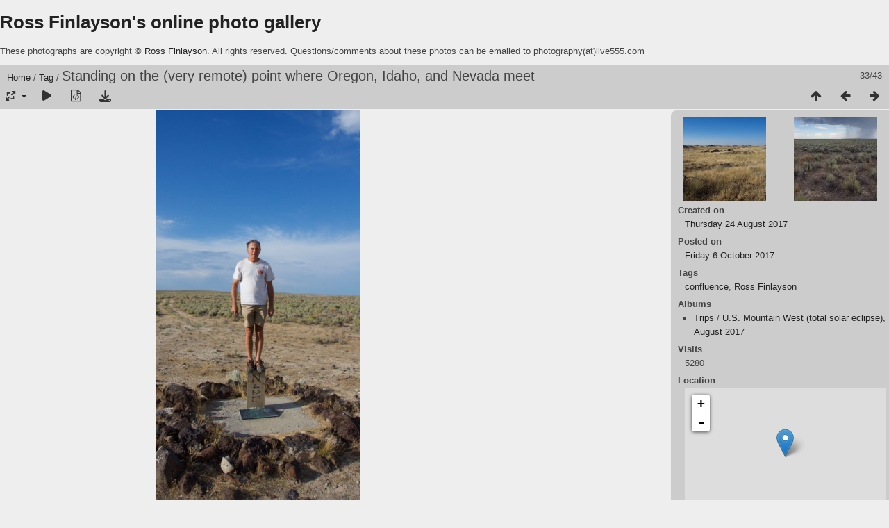

--- FILE ---
content_type: text/html; charset=utf-8
request_url: https://photos.rossfinlayson.com/picture.php?/2050/tags/1-confluence
body_size: 16569
content:
<!DOCTYPE html>
<html lang=en dir=ltr>
<head>
<title>Standing on the (very remote) point where Oregon, Idaho, and Nevada meet</title>
<link rel="shortcut icon" type="image/x-icon" href="themes/default/icon/favicon.ico">
<link rel="stylesheet" type="text/css" href="themes/modus/css/open-sans/open-sans.css"> <link rel="stylesheet" type="text/css" href="_data/combined/1jvdr8c.css"><link rel=canonical href="picture.php?/2050">
<meta name=viewport content="width=device-width,initial-scale=1">
<script>if(document.documentElement.offsetWidth>1270)document.documentElement.className='wide'</script>

<meta name="generator" content="Piwigo (aka PWG), see piwigo.org">

<meta name="keywords" content="confluence, Ross Finlayson">
<meta name="description" content="Standing on the (very remote) point where Oregon, Idaho, and Nevada meet - DSC_2908.jpg">


<link href="/plugins/piwigo-openstreetmap/leaflet/leaflet.css" rel="stylesheet">
<script src="/plugins/piwigo-openstreetmap/leaflet/leaflet.js"></script><style type="text/css">
#map { height: 200px;}</style>
</head>

<body id=thePicturePage class="section-tags tag-1 image-2050  modus-withPageBanner" data-infos='{"section":"tags","tag_ids":["1"],"image_id":"2050"}'>
<div id="theHeader"><h1><a HREF="http://photos.rossfinlayson.com/">Ross Finlayson's online photo gallery</a></h1>

<p>These photographs are copyright &copy <a HREF="http://www.rossfinlayson.com/">Ross Finlayson</a>.  All rights reserved.  Questions/comments about these photos can be emailed to photography(at)live555.com</p></div>
<div id="content">



<div class=titrePage id=imageHeaderBar><div class="imageNumber">33/43</div>
	<div class="browsePath">
		<a href="/">Home</a> / <a href="tags.php" title="display available tags">Tag</a> <span class="browsePathSeparator"> / </span><h2>Standing on the (very remote) point where Oregon, Idaho, and Nevada meet</h2>
	</div>
</div>

<div id="imageToolBar">

<div class="navigationButtons">
<a href="index.php?/tags/1-confluence/start-30" title="Thumbnails" class="pwg-state-default pwg-button"><span class="pwg-icon pwg-icon-arrow-n"></span><span class="pwg-button-text">Thumbnails</span></a><a href="picture.php?/2049/tags/1-confluence" title="Previous : 43 Degrees North, 114 Degrees West, near Craters of the Moon National Monument in Idaho" class="pwg-state-default pwg-button"><span class="pwg-icon pwg-icon-arrow-w"></span><span class="pwg-button-text">Previous</span></a><a href="picture.php?/2051/tags/1-confluence" title="Next : 42 Degrees North, 117 Degrees West, near the Oregon-Idaho-Nevada tripoint" class="pwg-state-default pwg-button pwg-button-icon-right"><span class="pwg-icon pwg-icon-arrow-e"></span><span class="pwg-button-text">Next</span></a></div>

<div class=actionButtonsWrapper><a id=imageActionsSwitch class=pwg-button><span class="pwg-icon pwg-icon-ellipsis"></span></a><div class="actionButtons">
<a id="derivativeSwitchLink" title="Photo sizes" class="pwg-state-default pwg-button" rel="nofollow"><span class="pwg-icon pwg-icon-sizes"></span><span class="pwg-button-text">Photo sizes</span></a><div id="derivativeSwitchBox" class="switchBox"><div class="switchBoxTitle">Photo sizes</div><span class="switchCheck" id="derivativeCheckedmedium">&#x2714; </span><a href="javascript:changeImgSrc('_data/i/galleries/Trips/eclipse-2017-08/DSC_2908-me.jpg','medium','medium')">M - medium<span class="derivativeSizeDetails"> (294 x 594)</span></a><br><span class="switchCheck" id="derivativeCheckedlarge" style="visibility:hidden">&#x2714; </span><a href="javascript:changeImgSrc('_data/i/galleries/Trips/eclipse-2017-08/DSC_2908-la.jpg','large','large')">L - large<span class="derivativeSizeDetails"> (375 x 756)</span></a><br><span class="switchCheck" id="derivativeCheckedxlarge" style="visibility:hidden">&#x2714; </span><a href="javascript:changeImgSrc('_data/i/galleries/Trips/eclipse-2017-08/DSC_2908-xl.jpg','xlarge','xlarge')">XL - extra large<span class="derivativeSizeDetails"> (455 x 918)</span></a><br><span class="switchCheck" id="derivativeCheckedxxlarge" style="visibility:hidden">&#x2714; </span><a href="javascript:changeImgSrc('_data/i/galleries/Trips/eclipse-2017-08/DSC_2908-xx.jpg','xxlarge','xxlarge')">XXL - huge<span class="derivativeSizeDetails"> (616 x 1242)</span></a><br><a href="javascript:phpWGOpenWindow('./galleries/Trips/eclipse-2017-08/DSC_2908.jpg','xxx','scrollbars=yes,toolbar=no,status=no,resizable=yes')" rel="nofollow">Original</a></div>
<a href="picture.php?/2050/tags/1-confluence&amp;slideshow=" title="slideshow" class="pwg-state-default pwg-button" rel="nofollow"><span class="pwg-icon pwg-icon-slideshow"></span><span class="pwg-button-text">slideshow</span></a><a href="picture.php?/2050/tags/1-confluence&amp;metadata" title="Show file metadata" class="pwg-state-default pwg-button" rel="nofollow"><span class="pwg-icon pwg-icon-camera-info"></span><span class="pwg-button-text">Show file metadata</span></a><a id="downloadSwitchLink" href="action.php?id=2050&amp;part=e&amp;download" title="Download this file" class="pwg-state-default pwg-button" rel="nofollow"><span class="pwg-icon pwg-icon-save"></span><span class="pwg-button-text">download</span></a> </div></div>
</div>
<div id="theImageAndInfos">
<div id="theImage">


<noscript><img src="_data/i/galleries/Trips/eclipse-2017-08/DSC_2908-me.jpg" width="294" height="594" alt="DSC_2908.jpg" id="theMainImage" usemap="#mapmedium" title="Standing on the (very remote) point where Oregon, Idaho, and Nevada meet - DSC_2908.jpg" itemprop=contentURL></noscript>

  <img class="file-ext-jpg path-ext-jpg" src="_data/i/galleries/Trips/eclipse-2017-08/DSC_2908-me.jpg"width="294" height="594" alt="DSC_2908.jpg" id="theMainImage" usemap="#mapmedium" title="Standing on the (very remote) point where Oregon, Idaho, and Nevada meet - DSC_2908.jpg">
  <img class="img-loader-derivatives" src="themes/default/images/ajax_loader.gif" style="width:auto;height:auto;" />

<map name="mapmedium"><area shape=rect coords="0,0,73,594" href="picture.php?/2049/tags/1-confluence" title="Previous : 43 Degrees North, 114 Degrees West, near Craters of the Moon National Monument in Idaho" alt="43 Degrees North, 114 Degrees West, near Craters of the Moon National Monument in Idaho"><area shape=rect coords="73,0,219,148" href="index.php?/tags/1-confluence/start-30" title="Thumbnails" alt="Thumbnails"><area shape=rect coords="221,0,294,594" href="picture.php?/2051/tags/1-confluence" title="Next : 42 Degrees North, 117 Degrees West, near the Oregon-Idaho-Nevada tripoint" alt="42 Degrees North, 117 Degrees West, near the Oregon-Idaho-Nevada tripoint"></map><map name="maplarge"><area shape=rect coords="0,0,93,756" href="picture.php?/2049/tags/1-confluence" title="Previous : 43 Degrees North, 114 Degrees West, near Craters of the Moon National Monument in Idaho" alt="43 Degrees North, 114 Degrees West, near Craters of the Moon National Monument in Idaho"><area shape=rect coords="93,0,279,189" href="index.php?/tags/1-confluence/start-30" title="Thumbnails" alt="Thumbnails"><area shape=rect coords="281,0,375,756" href="picture.php?/2051/tags/1-confluence" title="Next : 42 Degrees North, 117 Degrees West, near the Oregon-Idaho-Nevada tripoint" alt="42 Degrees North, 117 Degrees West, near the Oregon-Idaho-Nevada tripoint"></map><map name="mapxlarge"><area shape=rect coords="0,0,113,918" href="picture.php?/2049/tags/1-confluence" title="Previous : 43 Degrees North, 114 Degrees West, near Craters of the Moon National Monument in Idaho" alt="43 Degrees North, 114 Degrees West, near Craters of the Moon National Monument in Idaho"><area shape=rect coords="113,0,339,229" href="index.php?/tags/1-confluence/start-30" title="Thumbnails" alt="Thumbnails"><area shape=rect coords="342,0,455,918" href="picture.php?/2051/tags/1-confluence" title="Next : 42 Degrees North, 117 Degrees West, near the Oregon-Idaho-Nevada tripoint" alt="42 Degrees North, 117 Degrees West, near the Oregon-Idaho-Nevada tripoint"></map><map name="mapxxlarge"><area shape=rect coords="0,0,154,1242" href="picture.php?/2049/tags/1-confluence" title="Previous : 43 Degrees North, 114 Degrees West, near Craters of the Moon National Monument in Idaho" alt="43 Degrees North, 114 Degrees West, near Craters of the Moon National Monument in Idaho"><area shape=rect coords="154,0,459,310" href="index.php?/tags/1-confluence/start-30" title="Thumbnails" alt="Thumbnails"><area shape=rect coords="463,0,616,1242" href="picture.php?/2051/tags/1-confluence" title="Next : 42 Degrees North, 117 Degrees West, near the Oregon-Idaho-Nevada tripoint" alt="42 Degrees North, 117 Degrees West, near the Oregon-Idaho-Nevada tripoint"></map>


</div><div id="infoSwitcher"></div><div id="imageInfos">
	<div class="navThumbs">
			<a class="navThumb" id="linkPrev" href="picture.php?/2049/tags/1-confluence" title="Previous : 43 Degrees North, 114 Degrees West, near Craters of the Moon National Monument in Idaho" rel="prev">
				<span class="thumbHover prevThumbHover"></span>
        <img class="" src="_data/i/galleries/Trips/eclipse-2017-08/DSC_2899-sq.jpg" alt="43 Degrees North, 114 Degrees West, near Craters of the Moon National Monument in Idaho">
			</a>
			<a class="navThumb" id="linkNext" href="picture.php?/2051/tags/1-confluence" title="Next : 42 Degrees North, 117 Degrees West, near the Oregon-Idaho-Nevada tripoint" rel="next">
				<span class="thumbHover nextThumbHover"></span>
				<img class="" src="_data/i/galleries/Trips/eclipse-2017-08/DSC_2913-sq.jpg" alt="42 Degrees North, 117 Degrees West, near the Oregon-Idaho-Nevada tripoint">
			</a>
	</div>

<dl id="standard" class="imageInfoTable">
<div id="datecreate" class="imageInfo"><dt>Created on</dt><dd><a href="index.php?/created-monthly-list-2017-08-24" rel="nofollow">Thursday 24 August 2017</a></dd></div><div id="datepost" class="imageInfo"><dt>Posted on</dt><dd><a href="index.php?/posted-monthly-list-2017-10-06" rel="nofollow">Friday 6 October 2017</a></dd></div><div id="Tags" class="imageInfo"><dt>Tags</dt><dd><a href="index.php?/tags/1-confluence">confluence</a>, <a href="index.php?/tags/17-ross_finlayson">Ross Finlayson</a></dd></div><div id="Categories" class="imageInfo"><dt>Albums</dt><dd><ul><li><a href="index.php?/category/Trips">Trips</a> / <a href="index.php?/category/132">U.S. Mountain West (total solar eclipse), August 2017</a></li></ul></dd></div><div id="Visits" class="imageInfo"><dt>Visits</dt><dd>5280</dd></div><div id="map-info" class="imageInfo"><dt >Location</dt><dd><div id="map"></div><script type="text/javascript">
var addressPoints = [[42.000292,-117.026214,"Standing on the (very remote) point where Oregon, Idaho, and Nevada meet","https://photos.rossfinlayson.com/i.php?/galleries/Trips/eclipse-2017-08/DSC_2908-sq.jpg","https://photos.rossfinlayson.com/picture.php?/2050/tags/1-confluence","","",2588]];

var Url = 'https://{s}.tile.openstreetmap.org/{z}/{x}/{y}.png',
        Attribution = '&copy; <a href="https://www.openstreetmap.org/copyright">OpenStreetMap</a>',
        TileLayer = new L.TileLayer(Url, {maxZoom: 16, noWrap:  false , attribution: Attribution}),
        latlng = new L.LatLng(42.000292, -117.026214);
var map = new L.Map('map', {worldCopyJump: true, center: latlng,  zoom: 12, layers: [TileLayer], contextmenu: false});
map.attributionControl.setPrefix('');
var MarkerClusterList=[];
if (typeof L.MarkerClusterGroup === 'function')
     var markers = new L.MarkerClusterGroup({maxClusterRadius: 30});
for (var i = 0; i < addressPoints.length; i++) {
        var a = addressPoints[i];
        var latlng = new L.LatLng(a[0], a[1]);
        var title = a[2];
        var pathurl = a[3];
        var imgurl = a[4];
        var comment = a[5];
        var author = a[6];
        var width = a[7];
        var marker = new L.Marker(latlng, { title: title });

if (typeof L.MarkerClusterGroup === 'function')
	    markers.addLayer(marker);
	else
	    map.addLayer(marker);
	MarkerClusterList.push(marker);
	}
if (typeof L.MarkerClusterGroup === 'function')
    map.addLayer(markers);
</script><div id="osm_attrib" style="visibility: hidden; display: none;"><ul><li>Plugin by <a href="https://github.com/xbgmsharp/piwigo-openstreetmap" target="_blank">xbgmsharp</a></li><li><a href="http://leafletjs.com/" target="_blank">Leaflet</a></li><li>&copy; <a href="http://www.openstreetmap.org" target="_blank">OpenStreetMap</a> contributors, (<a href="http://www.openstreetmap.org/copyright" target="_blank">ODbL</a>)</li></ul></div><a href="https://openstreetmap.org/?mlat=42.000292&amp;mlon=-117.026214&zoom=12&layers=M" target="_blank">View on OpenStreetMap</a></dd></div><div id="Average" class="imageInfo"><dt>Rating score</dt><dd><span id="ratingScore">no rate</span> <span id="ratingCount"></span></dd></div><div id="rating" class="imageInfo"><dt><span id="updateRate">Rate this photo</span></dt><dd><form action="picture.php?/2050/tags/1-confluence&amp;action=rate" method="post" id="rateForm" style="margin:0;"><div><input type="submit" name="rate" value="0" class="rateButton" title="0"><input type="submit" name="rate" value="1" class="rateButton" title="1"><input type="submit" name="rate" value="2" class="rateButton" title="2"><input type="submit" name="rate" value="3" class="rateButton" title="3"><input type="submit" name="rate" value="4" class="rateButton" title="4"><input type="submit" name="rate" value="5" class="rateButton" title="5">			</div>
			</form>
		</dd>
	</div>


</dl>

</div>
</div>

<div id="comments" class="noCommentContent"><div id="commentsSwitcher"></div>
	<h3>0 comments</h3>

	<div id="pictureComments">
		<div id="pictureCommentList">
			<ul class="commentsList">
</ul>

		</div>
		<div style="clear:both"></div>
	</div>

</div>

</div>
<div id="copyright">
	Powered by	<a href="https://piwigo.org">Piwigo</a>
	
<script type="text/javascript" src="_data/combined/189eg3e.js"></script>
<script type="text/javascript">//<![CDATA[

RVAS = {
derivatives: [
{w:294,h:594,url:'_data/i/galleries/Trips/eclipse-2017-08/DSC_2908-me.jpg',type:'medium'},{w:375,h:756,url:'_data/i/galleries/Trips/eclipse-2017-08/DSC_2908-la.jpg',type:'large'},{w:455,h:918,url:'_data/i/galleries/Trips/eclipse-2017-08/DSC_2908-xl.jpg',type:'xlarge'},{w:616,h:1242,url:'_data/i/galleries/Trips/eclipse-2017-08/DSC_2908-xx.jpg',type:'xxlarge'}],
cp: '/'
}
rvas_choose();
document.onkeydown = function(e){e=e||window.event;if (e.altKey) return true;var target=e.target||e.srcElement;if (target && target.type) return true;	var keyCode=e.keyCode||e.which, docElem=document.documentElement, url;switch(keyCode){case 63235: case 39: if (e.ctrlKey || docElem.scrollLeft==docElem.scrollWidth-docElem.clientWidth)url="picture.php?/2051/tags/1-confluence"; break;case 63234: case 37: if (e.ctrlKey || docElem.scrollLeft==0)url="picture.php?/2049/tags/1-confluence"; break;case 36: if (e.ctrlKey)url="picture.php?/1318/tags/1-confluence"; break;case 35: if (e.ctrlKey)url="picture.php?/693/tags/1-confluence"; break;case 38: if (e.ctrlKey)url="index.php?/tags/1-confluence/start-30"; break;}if (url) {window.location=url.replace("&amp;","&"); return false;}return true;}
function changeImgSrc(url,typeSave,typeMap)
{
	var theImg = document.getElementById("theMainImage");
	if (theImg)
	{
		theImg.removeAttribute("width");theImg.removeAttribute("height");
		theImg.src = url;
		theImg.useMap = "#map"+typeMap;
	}
	jQuery('#derivativeSwitchBox .switchCheck').css('visibility','hidden');
	jQuery('#derivativeChecked'+typeMap).css('visibility','visible');
	document.cookie = 'picture_deriv='+typeSave+';path=/';
}
(window.SwitchBox=window.SwitchBox||[]).push("#derivativeSwitchLink", "#derivativeSwitchBox");
var _pwgRatingAutoQueue = _pwgRatingAutoQueue||[];_pwgRatingAutoQueue.push( {rootUrl: '', image_id: 2050,onSuccess : function(rating) {var e = document.getElementById("updateRate");if (e) e.innerHTML = "Update your rating";e = document.getElementById("ratingScore");if (e) e.innerHTML = rating.score;e = document.getElementById("ratingCount");if (e) {if (rating.count == 1) {e.innerHTML = "(%d rate)".replace( "%d", rating.count);} else {e.innerHTML = "(%d rates)".replace( "%d", rating.count);}}}} );
//]]></script>
<script type="text/javascript">
(function() {
var s,after = document.getElementsByTagName('script')[document.getElementsByTagName('script').length-1];
s=document.createElement('script'); s.type='text/javascript'; s.async=true; s.src='_data/combined/gt1wsb.js';
after = after.parentNode.insertBefore(s, after);
})();
</script>
</div></body>
</html>